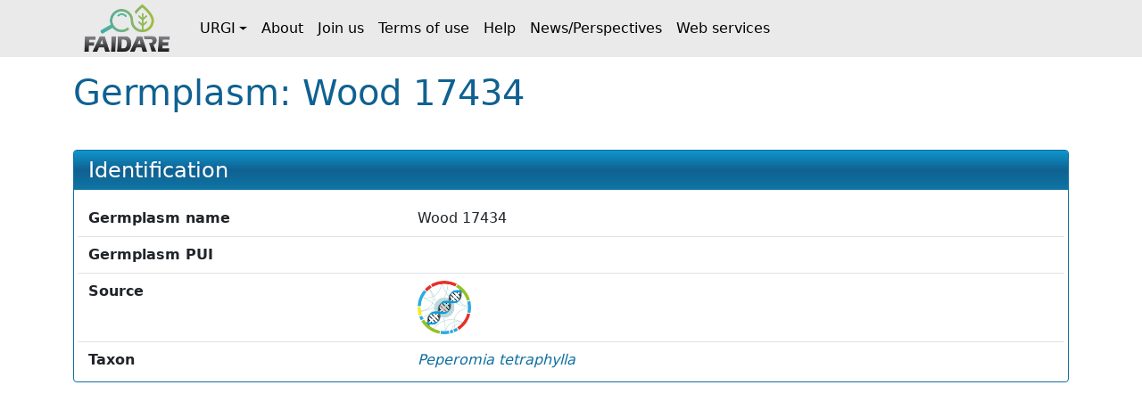

--- FILE ---
content_type: text/html;charset=UTF-8
request_url: https://urgi.versailles.inrae.fr/faidare/germplasms/dXJuOkVWQS9nZXJtcGxhc20vV29vZCUyMDE3NDM0
body_size: 1782
content:
<!DOCTYPE html>

<html
  lang="fr"
>
  <head>
    <title>
      Germplasm: Wood 17434
    </title>

    <meta http-equiv="Content-Type" content="text/html; charset=UTF-8" />
    <meta content="width=device-width, initial-scale=1" name="viewport" />

    <link href="/faidare/resources/style.bd78ec1eca4522b2c456.css" rel="stylesheet" />

    <link
      rel="shortcut icon"
      href="/faidare/resources/images/favicon.ico"
      type="image/x-icon"
    />
  </head>

  <body>
    <nav class="navbar navbar-expand-lg navbar-light py-0">
      <div class="container">
        <a
          class="navbar-brand d-flex align-items-center p-2"
          href="https://urgi.versailles.inrae.fr/faidare"
        >
          <img src="/faidare/resources/images/logo.png" style="height: 56px" />
        </a>
        <button
          class="navbar-toggler"
          type="button"
          data-bs-toggle="collapse"
          data-bs-target="#navbarContent"
          aria-controls="navbarContent"
          aria-expanded="false"
          aria-label="Toggle navigation"
        >
          <span class="navbar-toggler-icon"></span>
        </button>
        <div class="collapse navbar-collapse" id="navbarContent">
          <ul class="navbar-nav me-auto">
            
              
              <li
                class="nav-item dropdown"
              >
                <a
                  class="nav-link dropdown-toggle d-flex align-items-center"
                  id="navbar-dropdown-navbar.urgi"
                  href="#"
                  role="button"
                  data-bs-toggle="dropdown"
                  aria-expanded="false"
                >URGI</a>
                <ul
                  class="dropdown-menu"
                  aria-labelledby="navbar-dropdown-navbar.urgi"
                >
                  <li>
                    <a
                      class="dropdown-item"
                      href="https://urgi.versailles.inrae.fr"
                    >Home</a>
                  </li>
                  <li>
                    <a
                      class="dropdown-item"
                      href="https://urgi.versailles.inrae.fr/About-us/News"
                    >News</a>
                  </li>
                  <li>
                    <a
                      class="dropdown-item"
                      href="https://urgi.versailles.inrae.fr/About-us"
                    >About us</a>
                  </li>
                </ul>
              </li>
            
              <li class="nav-item">
                <a
                  class="nav-link d-flex align-items-center"
                  href="https://urgi.versailles.inrae.fr/faidare/about"
                >About</a>
              </li>
              
            
              <li class="nav-item">
                <a
                  class="nav-link d-flex align-items-center"
                  href="https://urgi.versailles.inrae.fr/faidare/join"
                >Join us</a>
              </li>
              
            
              <li class="nav-item">
                <a
                  class="nav-link d-flex align-items-center"
                  href="https://urgi.versailles.inrae.fr/faidare/legal"
                >Terms of use</a>
              </li>
              
            
              <li class="nav-item">
                <a
                  class="nav-link d-flex align-items-center"
                  href="https://urgi.versailles.inrae.fr/faidare/help"
                >Help</a>
              </li>
              
            
              <li class="nav-item">
                <a
                  class="nav-link d-flex align-items-center"
                  href="https://urgi.versailles.inrae.fr/faidare/news"
                >News/Perspectives</a>
              </li>
              
            
              <li class="nav-item">
                <a
                  class="nav-link d-flex align-items-center"
                  href="https://urgi.versailles.inrae.fr/faidare/swagger-ui/index.html"
                >Web services</a>
              </li>
              
            
          </ul>
        </div>
      </div>
    </nav>
    <div class="container mt-3">
      <main>
      <div class="d-flex">
        <h1 class="flex-grow-1">
          Germplasm: Wood 17434
        </h1>
      </div>

      <div id="map-container" class="d-none">
      <div id="map" class="border rounded"></div>
      <div class="map-legend mt-1 small">
        <img src="/faidare/resources/images/marker-icon-red.png" id="red" />
        <label for="red" class="me-2">Origin site</label>
        <img src="/faidare/resources/images/marker-icon-blue.png" id="blue" />
        <label for="blue" class="me-2">Collecting site</label>
        <img src="/faidare/resources/images/marker-icon-green.png" id="green" />
        <label for="green" class="me-2">Evaluation site</label>
        <img src="/faidare/resources/images/marker-icon-purple.png" id="purple" />
        <label for="purple">Multi-purpose site</label>
      </div>
    </div>

      <div class="row align-items-center justify-content-center mt-4">
        

        <div class="col-12 col-lg">
          <div class="f-card">
            <h2>Identification</h2>

            <div class="f-card-body">
              <div
      class="row f-row"
    >
      <div class="col-md-4 label pb-1 pb-md-0">Germplasm name</div>
      <div class="col">Wood 17434</div>
    </div>
              
              <div class="row f-row">
      <div class="col-md-4 label pb-1 pb-md-0">Germplasm PUI</div>
      <div class="col">
        
                  
                  <span
                  ></span>
                
      </div>
    </div>

              
      
        <div class="row f-row">
      <div class="col-md-4 label pb-1 pb-md-0">Source</div>
      <div class="col">
        <a class="source" target="_blank" href="https://www.ebi.ac.uk/eva">
            <img
              class="img-fluid"
              style="max-height: 60px"
              src="https://urgi.versailles.inrae.fr/files/faidare/logo/EVA.png"
              alt="EBI European Nucleotide Archive logo"
            />
          </a>
      </div>
    </div>
      

      
    

              

              
                <div class="row f-row">
      <div class="col-md-4 label pb-1 pb-md-0">Taxon</div>
      <div class="col">
        <div id="taxon">
                    <template id="taxon-popover">
                      
                        <div class="row f-row">
      <div class="col-md-4 label pb-1 pb-md-0">Genus</div>
      <div class="col">
        <em
                            id="taxon-genus"
                          >Peperomia</em>
      </div>
    </div>
                      
                      
                        <div class="row f-row">
      <div class="col-md-4 label pb-1 pb-md-0">Species</div>
      <div class="col">
        <span id="taxon-species">
                            <em>tetraphylla</em>
                            
                          </span>
      </div>
    </div>
                      
                      

                      

                      
                        <div class="row f-row">
      <div class="col-md-4 label pb-1 pb-md-0">Taxon IDs</div>
      <div class="col">
        <div id="taxon-ids">
                            <div
                              class="row"
                            >
                              <div
                                class="col-6 text-nowrap"
                              >ncbiTaxon</div>
                              <div class="col-6">
                                
      
      <span>126647</span>
    
                              </div>
                            </div>
                          </div>
      </div>
    </div>
                      

                      
                      
                      
                    </template>
                    <a
                      role="button"
                      tabindex="0"
                      data-bs-toggle="popover"
                      data-bs-title="Peperomia tetraphylla"
                      data-bs-element="#taxon-popover"
                      data-bs-container="body"
                      data-bs-trigger="focus"
                    >
                      <em>Peperomia tetraphylla</em>
                      
                    </a>
                  </div>
      </div>
    </div>
              

              
              
              
              
              

              
            </div>
          </div>
        </div>
      </div>

      

      

      

      

      

      

      

      

      

      

      
    </main>
    </div>
    <script type="text/javascript" src="/faidare/resources/script.900ddb7f2e6c66f0b8d6.js"></script>
    <script>
      faidare.initializeMap({
        contextPath: "\/faidare",
        locations: []
      });
    </script>
  </body>
</html>
